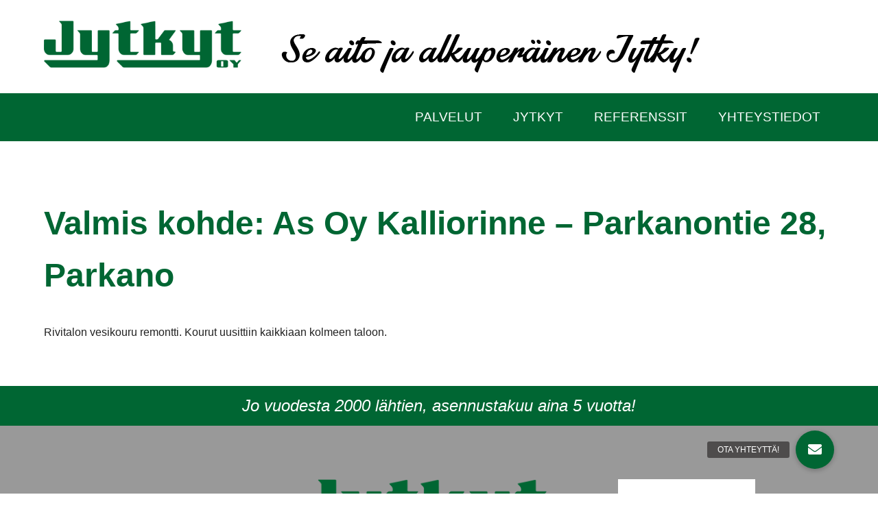

--- FILE ---
content_type: text/css
request_url: https://www.jytkyt.fi/wp-content/themes/jytkyt/style.css
body_size: 29439
content:
/*
Theme Name: Jytkyt
Author: ATK-Palvelu, Hannu RIntala
Author URI: http://www.atkpalvelut.com/
-------------------------------------------------------------- */

/* @group DUMMY
-------------------------------------------------------------------------------*/
/* @end */

/* @group COLOURS
-------------------------------------------------------------------------------*/

/* @end */

/* @group RESET
-------------------------------------------------------------------------------*/

body {
    font-size: 1em;
    line-height: 1.6;
}
hr {
    display: block;
    height: 1px;
    border: 0;
    border-top: 1px solid #ccc;
    margin: 1em 0;
    padding: 0;
}
img {
    vertical-align: middle;
    max-width: 100%;
    height: auto;
}
@media \0screen {
  img { 
  	width: auto; /* for ie 8 */
  }
}
fieldset {
    border: 0;
    margin: 0;
    padding: 0;
}
textarea {
    resize: vertical;
}
.chromeframe {
    margin: 0.2em 0;
    background: #ccc;
    color: #000;
    padding: 0.2em 0;
}
/* @end */
/* @group BASIC STYLES
-------------------------------------------------------------------------------*/
html, button, input, select, textarea {
    color: #222;
}
body, button, input, select, textarea{
	font-family: Trebuchet MS, Arial, Helvetica, sans-serif;
}
body {
	
}
a, a:visited {
	color: #006633;
	text-decoration: none;
	-moz-transition: color 0.2s linear;
	-webkit-transition: color 0.2s linear;
	transitition: color 0.2s linear;
}
a:hover { 
	color: #000; 
}
a:focus { 
	outline: none; 
}
h1, h2, h3, h4, h5, h6 { 
	color: #006633;
}
h1 {
	font-size: 3em;
}
h2 {
	font-size: 2.2em;
}
h3 {
	font-size: 1.4em;
}
.pad > h2 {
	margin-top: 0;
}
.clr {
	clear: both;
}
.simple ul, .simple li {
	list-style-type: none;
	margin-left: 0;
	padding-left: 0;
}
.center {
	text-align: center;
}
.narrow {
	max-width: 700px;
	margin-left: auto;
	margin-right: auto;
	padding-left: 5%;
	padding-right: 5%;
}
.service-box a {
	color: #222;
}
.brochure {
	float: left;
	margin: 5px;
}
table {
	width: 100%;
}
td, th {
	padding: 10px;
}
th {
	text-align: left;
	border-bottom: 3px solid #444;
}
tr:nth-child(even) {background: #f0f0f0}
img.alignright {
	float: right;
}
/* @end */
/* @group CONTENT BLOCKS
-------------------------------------------------------------------------------*/


.col12, .col22 {
	width: 47%;
	float: left;
}
.col12 {
	margin-right: 6%;
}
.third {
	float: left;
	width: 31.33333%;
	margin: 1%;
}
.half {
	width:48%;
	margin: 1%;
	float: left;
}
.col3 {
	width: 30%;
	float: left;
}
.col3.middle {
	margin: 0 5%;
}
.col23 {
	width: 65%;
	margin-left: 5%;
	float: left;
}
.single-post .col23 a {
	font-weight: bold;
}
.col23.left {
	width: 65%;
	margin-right: 5%;
	margin-left: 0;
	float: left;
}
.stripe {
	padding: 10px 5%;
	margin: 0;
	font-size: 1.5em;
	font-style: italic;
	text-align: center;
}
.semi-white {
	background: url('_/img/semi-white.png');
}
.section.green {
	background: #006633;
	color: #fff;
}
.section.grey {
	background: #999999;
	color: #fff;
}
.section.light {
	background: #f0f0f0;

}
a.red {
	color: red !important;
}
a.underlined {
	text-decoration: underline !important;
}
.wpcf7-list-item {
	margin: 7px 0;
	margin-left: 0 !important;
}
.section.green h1, .section.green h2, .section.green h3, .section.green a,
.section.grey-green h1, .section.grey-green h2, .section.grey-green h3, .section.grey-green a,
.section.grey h1, .section.grey h2, .section.grey h3, .section.grey a {
	color: #fff;
}
.section.grey-green {
	/* Permalink - use to edit and share this gradient: http://colorzilla.com/gradient-editor/#999999+0,999999+50,99cc99+50,99cc99+100 */
	background: #999999; /* Old browsers */
	background: -moz-linear-gradient(left,  #999999 0%, #999999 50%, #99cc99 50%, #99cc99 100%); /* FF3.6+ */
	background: -webkit-gradient(linear, left top, right top, color-stop(0%,#999999), color-stop(50%,#999999), color-stop(50%,#99cc99), color-stop(100%,#99cc99)); /* Chrome,Safari4+ */
	background: -webkit-linear-gradient(left,  #999999 0%,#999999 50%,#99cc99 50%,#99cc99 100%); /* Chrome10+,Safari5.1+ */
	background: -o-linear-gradient(left,  #999999 0%,#999999 50%,#99cc99 50%,#99cc99 100%); /* Opera 11.10+ */
	background: -ms-linear-gradient(left,  #999999 0%,#999999 50%,#99cc99 50%,#99cc99 100%); /* IE10+ */
	background: linear-gradient(to right,  #999999 0%,#999999 50%,#99cc99 50%,#99cc99 100%); /* W3C */
	filter: progid:DXImageTransform.Microsoft.gradient( startColorstr='#999999', endColorstr='#99cc99',GradientType=1 ); /* IE6-9 */
	color: #fff;
	
}

.pad {
	padding-top: 50px;
	padding-bottom: 50px;
	
}
/* @end */

/* @group HERO */

.block {
	max-width: 1200px;
	width: 90%;
	margin: 0 auto;
}
.hero {
	background-position: 50% 50%;
	background-size: cover;
}
.hero-text {
	max-width: 500px;
	margin-left: auto;
	margin-right: auto;
	padding: 30px;
	text-align: center;
}
.hero-space {
	height: 300px;
}

/* @end */

/* @group HEADER */

#header {
	padding: 30px 0;
}

#logo {
	float: left;
	width: 25%;
	margin-right: 5%;
}
#slogan {
	float: left;
	width: 70%;
	padding-top: 20px;

}
#nav {
	padding: 0 5%;
	color: #fff;
	text-transform: uppercase;
	font-size: 1.2em;

}
.menu {
	margin: 0;
	text-align: right;
}
.menu a {
	color: #fff;
	display: block;
	padding: 20px 20px;
	
}
.menu a:hover {
	color: #99cc99;
}
.menu li {
	display: inline-block;
	position: relative;
	margin: 0;
}

.menu .sub-menu li {
	display: block;
}
.menu .sub-menu a {

	white-space: nowrap;
	padding: 5px 0;
	
}
ul.sub-menu {
	position: absolute;
	padding: 30px;
	background: rgba(0, 102, 51, .75);
	text-transform: none;
	width: auto;
	display: none;
	text-align: left;
	z-index: 999;
}
#dropdown {
	padding: 5%;
	text-transform: uppercase;
	display: none;
}
#hamburger {
	width: 30px;
	height: 26px;
	float: right;
	margin-top: -3px;
}
.hamstripe {
	height: 3px;
	margin: 5px 0;
	background: #fff;
	display: block;
}

/* @end */


/* @group MISC
-------------------------------------------------------------------------------*/
.date-box {
	background: #fff;
	color: #006633;
	text-align: center;
	padding: 10px;
	-webkit-border-radius: 4px;
	-moz-border-radius: 4px;
	border-radius: 4px;
	display: block;
	width: 40px;
	height: 40px;
	text-transform: uppercase;
	position: absolute;
	left: 0;
	top: 0;
	margin: 0;
	line-height: 1.4em;
	font-weight: 700;
}
.date-box-green {
	background: #006633;
	color: #fff;
	font-weight: 700;
	text-align: center;
	padding: 10px;
	-webkit-border-radius: 4px;
	-moz-border-radius: 4px;
	border-radius: 4px;
	display: block;
	width: 40px;
	height: 40px;
	text-transform: uppercase;
	left: 0;
	top: 0;
	margin: 0;
	line-height: 1.4em;
}
.news-list-item {
	position: relative;
	padding-left: 80px;
}
.news-list-item p a {
	border-bottom: 1px solid #fff;
	padding-bottom: 5px;
}

.icon-copy {
	position: relative;
	
}
.icon {
	position: absolute;
	
}
.copy {
	padding-left: 230px;
}
.jytky-man {
	
	
}
.third.nomargin {
	margin: 0;
}
#map-canvas {
        width: 100%;
        height: 500px;
}
.map-overlay {
	position: absolute;
	z-index: 9;
	text-align: center;
	width: 100%;
}
.large {
	font-size: 1.5em;
}
.news-page-item {
	padding: 50px 0;
	border-bottom: 1px solid #006633;
}
.story-page-item {
	padding: 50px 0;
	border-top: 1px solid #ccc;
}
.gallery img {
	border: none !important;
}
.refe-filters {
	list-style-type: none;
	padding-left: 0;
	margin-left: 0;
	text-align: center;
}
.refe-filters li {
	background: #006633;
	list-style-type: none;
	color: #fff;
	display: inline-block;
	padding: 5px 15px;
	margin: 10px;
}
.refe-filters li:hover, .refe-filters li.active {
	cursor: pointer;
	background: #99cc99;
}
#references .mix {
	display: none;
}
.refe-item {
	height: 600px;
}
/* @end */
/* @group TAB MENu
-------------------------------------------------------------------------------*/
.tab-menu {
	margin: 0;
	list-style-type: none;
	padding: 0;
	text-align: center;
	
}
.tab-menu li {
	list-style-type: none;
	display: inline-block;
}
.tab-menu a, .tab-menu span {
	background: #006633;
	color: #fff;
	padding: 10px 20px;
	display: block;
	-moz-transition: background 0.2s linear;
	-webkit-transition: background 0.2s linear;
	transitition: background 0.2s linear;
}
.tab-menu-title span {
	color: #006633;
	background: transparent;
	font-size: 1.5em;
	font-weight: 700;
	line-height: 0.7em;
	position: relative;
	top: 4px;
	padding-top: 0;
}
.tab-menu a:hover {
	background: #99cc99;
}
/*hack*/
.service-49 .service-49 a,
.service-53 .service-53 a,
.service-51 .service-51 a,
.service-47 .service-47 a,
.service-40 .service-40 a
{
	background: #99cc99;
}
/* @end */

/* @group SERVICES
-------------------------------------------------------------------------------*/
.service-intro {
	padding: 1em 0 0 0;
	text-align: center;
}
.service-intro h1 {
	color: #006633 !important;
}
.service-intro p {
	font-size: 1.2em;
}
.service-logos img {
	margin: 20px 0;
}
/* @end */



/* @group FORMS
-------------------------------------------------------------------------------*/
input[type="text"], 
input[type="email"], 
input[type="date"], 
input[type="tel"], 
input[type="number"], 
input[type="datetime-local"], 
input[type="time"], 
input[type="text"], 
textarea, 
select 
{
	background: #fff;
	border: none;
	padding: 8px;
	width:100%;
	box-sizing: border-box;
	-moz-box-sizing: border-box;
	-webkit-box-sizing: border-box;
	-moz-transition: border 0.2s linear;
	-webkit-transition: border 0.2s linear;
	transitition: border 0.2s linear;
}

input:focus, textarea:focus {
	
}
label {
	display: block;
	padding: 10px 0 10px 0;
}
.stack .wpcf7-list-item {
	display: block;
}
/* @end */

/* @group BUTTONS */
a.button, input[type="submit"] {
	padding: 10px 25px;
	display: inline-block;
	color: #fff;
	border: none;
	background: #006633;
	-moz-transition: background 0.2s linear;
	-webkit-transition: background 0.2s linear;
	transitition: background 0.2s linear;
}
a.button:hover {
	background: #004422;
}


/* @end */

/* @group MAGNIFY */

/* Magnific Popup CSS */
.mfp-bg {
  top: 0;
  left: 0;
  width: 100%;
  height: 100%;
  z-index: 1042;
  overflow: hidden;
  position: fixed;
  background: #0b0b0b;
  opacity: 0.8;
  filter: alpha(opacity=80); }

.mfp-wrap {
  top: 0;
  left: 0;
  width: 100%;
  height: 100%;
  z-index: 1043;
  position: fixed;
  outline: none !important;
  -webkit-backface-visibility: hidden; }

.mfp-container {
  text-align: center;
  position: absolute;
  width: 100%;
  height: 100%;
  left: 0;
  top: 0;
  padding: 0 8px;
  -webkit-box-sizing: border-box;
  -moz-box-sizing: border-box;
  box-sizing: border-box; }

.mfp-container:before {
  content: '';
  display: inline-block;
  height: 100%;
  vertical-align: middle; }

.mfp-align-top .mfp-container:before {
  display: none; }

.mfp-content {
  position: relative;
  display: inline-block;
  vertical-align: middle;
  margin: 0 auto;
  text-align: left;
  z-index: 1045; }

.mfp-inline-holder .mfp-content,
.mfp-ajax-holder .mfp-content {
  width: 100%;
  cursor: auto; }

.mfp-ajax-cur {
  cursor: progress; }

.mfp-zoom-out-cur, .mfp-zoom-out-cur .mfp-image-holder .mfp-close {
  cursor: -moz-zoom-out;
  cursor: -webkit-zoom-out;
  cursor: zoom-out; }

.mfp-zoom {
  cursor: pointer;
  cursor: -webkit-zoom-in;
  cursor: -moz-zoom-in;
  cursor: zoom-in; }

.mfp-auto-cursor .mfp-content {
  cursor: auto; }

.mfp-close,
.mfp-arrow,
.mfp-preloader,
.mfp-counter {
  -webkit-user-select: none;
  -moz-user-select: none;
  user-select: none; }

.mfp-loading.mfp-figure {
  display: none; }

.mfp-hide {
  display: none !important; }

.mfp-preloader {
  color: #CCC;
  position: absolute;
  top: 50%;
  width: auto;
  text-align: center;
  margin-top: -0.8em;
  left: 8px;
  right: 8px;
  z-index: 1044; }
  .mfp-preloader a {
    color: #CCC; }
    .mfp-preloader a:hover {
      color: #FFF; }

.mfp-s-ready .mfp-preloader {
  display: none; }

.mfp-s-error .mfp-content {
  display: none; }

button.mfp-close,
button.mfp-arrow {
  overflow: visible;
  cursor: pointer;
  background: transparent;
  border: 0;
  -webkit-appearance: none;
  display: block;
  outline: none;
  padding: 0;
  z-index: 1046;
  -webkit-box-shadow: none;
  box-shadow: none; }

button::-moz-focus-inner {
  padding: 0;
  border: 0; }

.mfp-close {
  width: 44px;
  height: 44px;
  line-height: 44px;
  position: absolute;
  right: 0;
  top: 0;
  text-decoration: none;
  text-align: center;
  opacity: 0.65;
  filter: alpha(opacity=65);
  padding: 0 0 18px 10px;
  color: #FFF;
  font-style: normal;
  font-size: 28px;
  font-family: Arial, Baskerville, monospace; }
  .mfp-close:hover,
  .mfp-close:focus {
    opacity: 1;
    filter: alpha(opacity=100); }
  .mfp-close:active {
    top: 1px; }

.mfp-close-btn-in .mfp-close {
  color: #333; }

.mfp-image-holder .mfp-close,
.mfp-iframe-holder .mfp-close {
  color: #FFF;
  right: -6px;
  text-align: right;
  padding-right: 6px;
  width: 100%; }

.mfp-counter {
  position: absolute;
  top: 0;
  right: 0;
  color: #CCC;
  font-size: 12px;
  line-height: 18px;
  white-space: nowrap; }

.mfp-arrow {
  position: absolute;
  opacity: 0.65;
  filter: alpha(opacity=65);
  margin: 0;
  top: 50%;
  margin-top: -55px;
  padding: 0;
  width: 90px;
  height: 110px;
  -webkit-tap-highlight-color: transparent; }
  .mfp-arrow:active {
    margin-top: -54px; }
  .mfp-arrow:hover,
  .mfp-arrow:focus {
    opacity: 1;
    filter: alpha(opacity=100); }
  .mfp-arrow:before,
  .mfp-arrow:after,
  .mfp-arrow .mfp-b,
  .mfp-arrow .mfp-a {
    content: '';
    display: block;
    width: 0;
    height: 0;
    position: absolute;
    left: 0;
    top: 0;
    margin-top: 35px;
    margin-left: 35px;
    border: medium inset transparent; }
  .mfp-arrow:after,
  .mfp-arrow .mfp-a {
    border-top-width: 13px;
    border-bottom-width: 13px;
    top: 8px; }
  .mfp-arrow:before,
  .mfp-arrow .mfp-b {
    border-top-width: 21px;
    border-bottom-width: 21px;
    opacity: 0.7; }

.mfp-arrow-left {
  left: 0; }
  .mfp-arrow-left:after,
  .mfp-arrow-left .mfp-a {
    border-right: 17px solid #FFF;
    margin-left: 31px; }
  .mfp-arrow-left:before,
  .mfp-arrow-left .mfp-b {
    margin-left: 25px;
    border-right: 27px solid #3F3F3F; }

.mfp-arrow-right {
  right: 0; }
  .mfp-arrow-right:after,
  .mfp-arrow-right .mfp-a {
    border-left: 17px solid #FFF;
    margin-left: 39px; }
  .mfp-arrow-right:before,
  .mfp-arrow-right .mfp-b {
    border-left: 27px solid #3F3F3F; }

.mfp-iframe-holder {
  padding-top: 40px;
  padding-bottom: 40px; }
  .mfp-iframe-holder .mfp-content {
    line-height: 0;
    width: 100%;
    max-width: 900px; }
  .mfp-iframe-holder .mfp-close {
    top: -40px; }

.mfp-iframe-scaler {
  width: 100%;
  height: 0;
  overflow: hidden;
  padding-top: 56.25%; }
  .mfp-iframe-scaler iframe {
    position: absolute;
    display: block;
    top: 0;
    left: 0;
    width: 100%;
    height: 100%;
    box-shadow: 0 0 8px rgba(0, 0, 0, 0.6);
    background: #000; }

/* Main image in popup */
img.mfp-img {
  width: auto;
  max-width: 100%;
  height: auto;
  display: block;
  line-height: 0;
  -webkit-box-sizing: border-box;
  -moz-box-sizing: border-box;
  box-sizing: border-box;
  padding: 40px 0 40px;
  margin: 0 auto; }

/* The shadow behind the image */
.mfp-figure {
  line-height: 0; }
  .mfp-figure:after {
    content: '';
    position: absolute;
    left: 0;
    top: 40px;
    bottom: 40px;
    display: block;
    right: 0;
    width: auto;
    height: auto;
    z-index: -1;
    box-shadow: 0 0 8px rgba(0, 0, 0, 0.6);
    background: #444; }
  .mfp-figure small {
    color: #BDBDBD;
    display: block;
    font-size: 12px;
    line-height: 14px; }
  .mfp-figure figure {
    margin: 0; }

.mfp-bottom-bar {
  margin-top: -36px;
  position: absolute;
  top: 100%;
  left: 0;
  width: 100%;
  cursor: auto; }

.mfp-title {
  text-align: left;
  line-height: 18px;
  color: #F3F3F3;
  word-wrap: break-word;
  padding-right: 36px; }

.mfp-image-holder .mfp-content {
  max-width: 100%; }

.mfp-gallery .mfp-image-holder .mfp-figure {
  cursor: pointer; }

@media screen and (max-width: 800px) and (orientation: landscape), screen and (max-height: 300px) {
  /**
       * Remove all paddings around the image on small screen
       */
  .mfp-img-mobile .mfp-image-holder {
    padding-left: 0;
    padding-right: 0; }
  .mfp-img-mobile img.mfp-img {
    padding: 0; }
  .mfp-img-mobile .mfp-figure:after {
    top: 0;
    bottom: 0; }
  .mfp-img-mobile .mfp-figure small {
    display: inline;
    margin-left: 5px; }
  .mfp-img-mobile .mfp-bottom-bar {
    background: rgba(0, 0, 0, 0.6);
    bottom: 0;
    margin: 0;
    top: auto;
    padding: 3px 5px;
    position: fixed;
    -webkit-box-sizing: border-box;
    -moz-box-sizing: border-box;
    box-sizing: border-box; }
    .mfp-img-mobile .mfp-bottom-bar:empty {
      padding: 0; }
  .mfp-img-mobile .mfp-counter {
    right: 5px;
    top: 3px; }
  .mfp-img-mobile .mfp-close {
    top: 0;
    right: 0;
    width: 35px;
    height: 35px;
    line-height: 35px;
    background: rgba(0, 0, 0, 0.6);
    position: fixed;
    text-align: center;
    padding: 0; } }

@media all and (max-width: 900px) {
  .mfp-arrow {
    -webkit-transform: scale(0.75);
    transform: scale(0.75); }
  .mfp-arrow-left {
    -webkit-transform-origin: 0;
    transform-origin: 0; }
  .mfp-arrow-right {
    -webkit-transform-origin: 100%;
    transform-origin: 100%; }
  .mfp-container {
    padding-left: 6px;
    padding-right: 6px; } }

.mfp-ie7 .mfp-img {
  padding: 0; }

.mfp-ie7 .mfp-bottom-bar {
  width: 600px;
  left: 50%;
  margin-left: -300px;
  margin-top: 5px;
  padding-bottom: 5px; }

.mfp-ie7 .mfp-container {
  padding: 0; }

.mfp-ie7 .mfp-content {
  padding-top: 44px; }

.mfp-ie7 .mfp-close {
  top: 0;
  right: 0;
  padding-top: 0; }


/* @end */

/* @group FLEX */

/* ====================================================================================================================
 * RESETS
 * ====================================================================================================================*/
.flex-container a:hover,
.flex-slider a:hover,
.flex-container a:focus,
.flex-slider a:focus {
  outline: none;
}
.slides,
.slides > li,
.flex-control-nav,
.flex-direction-nav {
  margin: 0;
  padding: 0;
  list-style: none;
}
.flex-pauseplay span {
  text-transform: capitalize;
}
/* ====================================================================================================================
 * BASE STYLES
 * ====================================================================================================================*/
.flexslider {
  margin: 0;
  padding: 0;
}
.flexslider .slides > li {
  display: none;
  -webkit-backface-visibility: hidden;
}
.flexslider .slides img {
  width: 100%;
  display: block;
}
html[xmlns] .flexslider .slides {
  display: block;
}
* html .flexslider .slides {
  height: 1%;
}
.no-js .flexslider .slides > li:first-child {
  display: block;
}
/* ====================================================================================================================
 * DEFAULT THEME
 * ====================================================================================================================*/
.flexslider {
  margin: 0 0 0;
  position: relative;
  zoom: 1;
}
.flexslider .slides {
  zoom: 1;
}
.flexslider .slides img {
  height: auto;
}
.flex-viewport {
  max-height: 2000px;
  -webkit-transition: all 1s ease;
  -moz-transition: all 1s ease;
  -ms-transition: all 1s ease;
  -o-transition: all 1s ease;
  transition: all 1s ease;
}
.loading .flex-viewport {
  max-height: 300px;
}
.carousel li {
  margin-right: 5px;
}
.flex-direction-nav {
  *height: 0;
}
.flex-direction-nav a {
  text-decoration: none;
  display: block;
  width: 30px;
  height: 50px;
  margin: -25px 0 0;
  position: absolute;
  top: 50%;
  z-index: 10;
  overflow: hidden;
  opacity: 0.7;
  cursor: pointer;
  color: rgba(0, 0, 0, 0.8);
  text-shadow: 1px 1px 0 rgba(255, 255, 255, 0.3);
  -webkit-transition: all 0.3s ease-in-out;
  -moz-transition: all 0.3s ease-in-out;
  -ms-transition: all 0.3s ease-in-out;
  -o-transition: all 0.3s ease-in-out;
  transition: all 0.3s ease-in-out;
  text-indent: -9999px;
  overflow: hidden;
}

.flex-direction-nav .flex-prev {
  left: 20px;
   background-image: url('_/img/arrow-left.png');
}
.flex-direction-nav .flex-next {
  right: 20px;
  background-image: url('_/img/arrow-right.png');
 
}


.flex-direction-nav .flex-disabled {
  opacity: 0!important;
  filter: alpha(opacity=0);
  cursor: default;
}
.flex-pauseplay a {
  display: block;
  width: 20px;
  height: 20px;
  position: absolute;
  bottom: 5px;
  left: 10px;
  opacity: 0.8;
  z-index: 10;
  overflow: hidden;
  cursor: pointer;
  color: #000;
}
.flex-pauseplay a:hover {
  opacity: 1;
}
.flex-control-nav {
  width: 100%;
  position: absolute;
  bottom: 30px;
  text-align: center;
}
.flex-control-nav li {
  margin: 0 6px;
  display: inline-block;
  zoom: 1;
  *display: inline;
}
.flex-control-paging li a {
  width: 11px;
  height: 11px;
  display: block;
  background: #666;
  background: rgba(255, 255, 255, 0.7);
  cursor: pointer;
  text-indent: -9999px;
  -webkit-box-shadow: inset 0 0 3px rgba(0, 0, 0, 0.3);
  -moz-box-shadow: inset 0 0 3px rgba(0, 0, 0, 0.3);
  -o-box-shadow: inset 0 0 3px rgba(0, 0, 0, 0.3);
  box-shadow: inset 0 0 3px rgba(0, 0, 0, 0.3);
  -webkit-border-radius: 20px;
  -moz-border-radius: 20px;
  border-radius: 20px;
}
.flex-control-paging li a:hover {
  background: #333;
  background: rgba(0, 0, 0, 0.7);
}
.flex-control-paging li a.flex-active {
  background: #000;
  background: rgba(0, 0, 0, 0.9);
  cursor: default;
}
.flex-control-thumbs {
  margin: 5px 0 0;
  position: static;
  overflow: hidden;
}
.flex-control-thumbs li {
  width: 25%;
  float: left;
  margin: 0;
}
.flex-control-thumbs img {
  width: 100%;
  height: auto;
  display: block;
  opacity: .7;
  cursor: pointer;
  -webkit-transition: all 1s ease;
  -moz-transition: all 1s ease;
  -ms-transition: all 1s ease;
  -o-transition: all 1s ease;
  transition: all 1s ease;
}
.flex-control-thumbs img:hover {
  opacity: 1;
}
.flex-control-thumbs .flex-active {
  opacity: 1;
  cursor: default;
}
/* ====================================================================================================================
 * RESPONSIVE
 * ====================================================================================================================*/
@media screen and (max-width: 860px) {
  .flex-direction-nav .flex-prev {
    opacity: 1;
    left: 10px;
  }
  .flex-direction-nav .flex-next {
    opacity: 1;
    right: 10px;
  }
}



/* @end */

/* @group JS VIDEO */

.js-video {
height: 0;
padding-top: 0px;
padding-bottom: 56.5%;
position: relative;
overflow: hidden;
}
 
.js-video.widescreen {
padding-bottom: 57.25%;
}
 
.js-video.vimeo {
padding-top: 0;
}

.attribute_list {
	margin-bottom: 1em;
}
.js-video embed, .js-video iframe, .js-video object, .js-video video {
top: 0;
left: 0;
width: 100%;
height: 100%;
position: absolute;
}


/* @end */

/* @group COMMENTS
-------------------------------------------------------------------------------*/
ol.commentlist {list-style: none;}
ol.commentlist li {}
ol.commentlist li.alt {}
ol.commentlist li.bypostauthor {}
ol.commentlist li.byuser {}
ol.commentlist li.comment-author-admin {}
ol.commentlist li.comment {border-bottom: 1px dotted #666; padding: 10px;}
ol.commentlist li.comment div.comment-author {}
ol.commentlist li.comment div.vcard {}
ol.commentlist li.comment div.vcard cite.fn {font-style: normal;}
ol.commentlist li.comment div.vcard cite.fn a.url {}
ol.commentlist li.comment div.vcard img.avatar {float:right; margin: 0 0 10px 10px;}
ol.commentlist li.comment div.vcard img.avatar-32 {}
ol.commentlist li.comment div.vcard img.photo {}
ol.commentlist li.comment div.vcard span.says {}
ol.commentlist li.comment div.commentmetadata {}
ol.commentlist li.comment div.comment-meta {font-size: 10px;}
ol.commentlist li.comment div.comment-meta a {color: #ccc;}
ol.commentlist li.comment p {}
ol.commentlist li.comment ul {}
ol.commentlist li.comment div.reply {font-size: 11px;}
ol.commentlist li.comment div.reply a {font-weight: bold;}
ol.commentlist li.comment ul.children {list-style: none; margin: 10px 0 0;}
ol.commentlist li.comment ul.children li {}
ol.commentlist li.comment ul.children li.alt {}
ol.commentlist li.comment ul.children li.bypostauthor {}
ol.commentlist li.comment ul.children li.byuser {}
ol.commentlist li.comment ul.children li.comment {}
ol.commentlist li.comment ul.children li.comment-author-admin {}
ol.commentlist li.comment ul.children li.depth-2 {border-left: 5px solid #555; margin: 0 0 10px 10px;}
ol.commentlist li.comment ul.children li.depth-3 {border-left: 5px solid #999; margin: 0 0 10px 10px;}
ol.commentlist li.comment ul.children li.depth-4 {border-left: 5px solid #bbb; margin: 0 0 10px 10px;}
ol.commentlist li.comment ul.children li.depth-5 {}
ol.commentlist li.comment ul.children li.odd {}
ol.commentlist li.even {background: #fff;}
ol.commentlist li.odd {background: #f6f6f6;}
ol.commentlist li.parent {border-left: 5px solid #111;}
ol.commentlist li.thread-alt {}
ol.commentlist li.thread-even {}
ol.commentlist li.thread-odd {}
/* @end */

/* @group END GAME
-------------------------------------------------------------------------------*/
.ir {
    background-color: transparent;
    border: 0;
    overflow: hidden;
    /* IE 6/7 fallback */
    *text-indent: -9999px;
}
.ir:before {
    content: "";
    display: block;
    width: 0;
    height: 100%;
}
.hidden {
    display: none !important;
    visibility: hidden;
}
.visuallyhidden {
    border: 0;
    clip: rect(0 0 0 0);
    height: 1px;
    margin: -1px;
    overflow: hidden;
    padding: 0;
    position: absolute;
    width: 1px;
}
.visuallyhidden.focusable:active,
.visuallyhidden.focusable:focus {
    clip: auto;
    height: auto;
    margin: 0;
    overflow: visible;
    position: static;
    width: auto;
}
.invisible {
    visibility: hidden;
}
/* @end */

/* @group CLEARFIX
-------------------------------------------------------------------------------*/
.clearfix:before,
.clearfix:after {
    content: " "; /* 1 */
    display: table; /* 2 */
}
.clearfix:after {
    clear: both;
}
.clearfix {
    *zoom: 1;
}
/* @end */


/* @group PRINT STYLES
-------------------------------------------------------------------------------*/
@media print {
    * {
        background: transparent !important;
        color: #000 !important; /* Black prints faster: h5bp.com/s */
        box-shadow: none !important;
        text-shadow: none !important;
    }
    a,
    a:visited {
        text-decoration: underline;
    }
    a[href]:after {
        content: " (" attr(href) ")";
    }
    abbr[title]:after {
        content: " (" attr(title) ")";
    }
    .ir a:after,
    a[href^="javascript:"]:after,
    a[href^="#"]:after {
        content: "";
    }
    pre,
    blockquote {
        border: 1px solid #999;
        page-break-inside: avoid;
    }
    thead {
        display: table-header-group; /* h5bp.com/t */
    }
    tr,
    img {
        page-break-inside: avoid;
    }
    img {
        max-width: 100% !important;
    }
    @page {
        margin: 0.5cm;
    }
    p,
    h2,
    h3 {
        orphans: 3;
        widows: 3;
    }
    h2,
    h3 {
        page-break-after: avoid;
    }
}
/* @end */

/* @group MEDIA QUERIES
-------------------------------------------------------------------------------*/

@media screen and (min-width: 0px) and (max-width: 1200px) {
    #slogan {
    	padding: 0;
    }

   

}
@media screen and (min-width: 0px) and (max-width: 960px) {
	.tab-menu li {
	
		display: block;
		margin: 5px 0;
	}
}
@media screen and (min-width: 0px) and (max-width: 820px) {
   	.third {
   		width: 48%;
   	}
   	.col12, .col22, .half, .col3, .col23, .col23.left, .col3.middle {
   		width: 100%;
   		margin: 5% 0;
   		float: none;
   	}
   	.jytky-man {
   		display: none;
   	}
   	.section.grey-green {
   		/* Permalink - use to edit and share this gradient: http://colorzilla.com/gradient-editor/#999999+0,999999+50,99cc99+50,99cc99+100 */
   		background: #999999; /* Old browsers */
   	}
   	.lightgreen {
   		background: #99cc99;
   	}
   	.grey-green .block {
   		width: 100%;
   		padding: 0 !important;
   	}
   	.grey-green .col12, .grey-green .col22 {
   		width: 80%;
   		padding: 10%;
   		margin: 0;
   	}
   	
}    
@media screen and (min-width: 0px) and (max-width: 600px) {
    #header {
    	text-align: center;
    }
    #logo, #slogan {
    	width: 100%;
    	float: none;
    	margin: 0;
    	padding: 0;
    }
    .refe-item {
    	height: auto;
    }
    #logo {
    	margin-bottom: 5%;
    }
	.third {
		width: 100%;
		margin: 5% 0;
	}
	
	.icon {
		position: static;
		max-width: 100%;
	}
	.icon-copy {
		text-align: center;
	}
	.copy {
		padding-left: 0;
	}
	
	/* @group HEADER */
	
	#dropdown {
		display: block;
	}
	#nav {
		display: none;
	}

	.menu {
		text-align: left;
	}
	.menu a {
		color: #fff;
		display: block;
		padding: 20px 20px 20px 0px;
		
	}
	.menu a:hover {
		color: #99cc99;
	}
	.menu li {
		display: block;
		position: relative;
		margin: 0;
	}
	
	.menu .sub-menu li {
		display: block;
	}

	ul.sub-menu {
		position: static;
		padding: 0px;
		background: #006633;
		text-transform: none;
		width: auto;
		display: block;
		text-align: left;
	}
	
	/* @end */
	
	
   

}
/* @end */


--- FILE ---
content_type: text/css
request_url: https://www.jytkyt.fi/wp-content/themes/jytkyt/style.css
body_size: 29439
content:
/*
Theme Name: Jytkyt
Author: ATK-Palvelu, Hannu RIntala
Author URI: http://www.atkpalvelut.com/
-------------------------------------------------------------- */

/* @group DUMMY
-------------------------------------------------------------------------------*/
/* @end */

/* @group COLOURS
-------------------------------------------------------------------------------*/

/* @end */

/* @group RESET
-------------------------------------------------------------------------------*/

body {
    font-size: 1em;
    line-height: 1.6;
}
hr {
    display: block;
    height: 1px;
    border: 0;
    border-top: 1px solid #ccc;
    margin: 1em 0;
    padding: 0;
}
img {
    vertical-align: middle;
    max-width: 100%;
    height: auto;
}
@media \0screen {
  img { 
  	width: auto; /* for ie 8 */
  }
}
fieldset {
    border: 0;
    margin: 0;
    padding: 0;
}
textarea {
    resize: vertical;
}
.chromeframe {
    margin: 0.2em 0;
    background: #ccc;
    color: #000;
    padding: 0.2em 0;
}
/* @end */
/* @group BASIC STYLES
-------------------------------------------------------------------------------*/
html, button, input, select, textarea {
    color: #222;
}
body, button, input, select, textarea{
	font-family: Trebuchet MS, Arial, Helvetica, sans-serif;
}
body {
	
}
a, a:visited {
	color: #006633;
	text-decoration: none;
	-moz-transition: color 0.2s linear;
	-webkit-transition: color 0.2s linear;
	transitition: color 0.2s linear;
}
a:hover { 
	color: #000; 
}
a:focus { 
	outline: none; 
}
h1, h2, h3, h4, h5, h6 { 
	color: #006633;
}
h1 {
	font-size: 3em;
}
h2 {
	font-size: 2.2em;
}
h3 {
	font-size: 1.4em;
}
.pad > h2 {
	margin-top: 0;
}
.clr {
	clear: both;
}
.simple ul, .simple li {
	list-style-type: none;
	margin-left: 0;
	padding-left: 0;
}
.center {
	text-align: center;
}
.narrow {
	max-width: 700px;
	margin-left: auto;
	margin-right: auto;
	padding-left: 5%;
	padding-right: 5%;
}
.service-box a {
	color: #222;
}
.brochure {
	float: left;
	margin: 5px;
}
table {
	width: 100%;
}
td, th {
	padding: 10px;
}
th {
	text-align: left;
	border-bottom: 3px solid #444;
}
tr:nth-child(even) {background: #f0f0f0}
img.alignright {
	float: right;
}
/* @end */
/* @group CONTENT BLOCKS
-------------------------------------------------------------------------------*/


.col12, .col22 {
	width: 47%;
	float: left;
}
.col12 {
	margin-right: 6%;
}
.third {
	float: left;
	width: 31.33333%;
	margin: 1%;
}
.half {
	width:48%;
	margin: 1%;
	float: left;
}
.col3 {
	width: 30%;
	float: left;
}
.col3.middle {
	margin: 0 5%;
}
.col23 {
	width: 65%;
	margin-left: 5%;
	float: left;
}
.single-post .col23 a {
	font-weight: bold;
}
.col23.left {
	width: 65%;
	margin-right: 5%;
	margin-left: 0;
	float: left;
}
.stripe {
	padding: 10px 5%;
	margin: 0;
	font-size: 1.5em;
	font-style: italic;
	text-align: center;
}
.semi-white {
	background: url('_/img/semi-white.png');
}
.section.green {
	background: #006633;
	color: #fff;
}
.section.grey {
	background: #999999;
	color: #fff;
}
.section.light {
	background: #f0f0f0;

}
a.red {
	color: red !important;
}
a.underlined {
	text-decoration: underline !important;
}
.wpcf7-list-item {
	margin: 7px 0;
	margin-left: 0 !important;
}
.section.green h1, .section.green h2, .section.green h3, .section.green a,
.section.grey-green h1, .section.grey-green h2, .section.grey-green h3, .section.grey-green a,
.section.grey h1, .section.grey h2, .section.grey h3, .section.grey a {
	color: #fff;
}
.section.grey-green {
	/* Permalink - use to edit and share this gradient: http://colorzilla.com/gradient-editor/#999999+0,999999+50,99cc99+50,99cc99+100 */
	background: #999999; /* Old browsers */
	background: -moz-linear-gradient(left,  #999999 0%, #999999 50%, #99cc99 50%, #99cc99 100%); /* FF3.6+ */
	background: -webkit-gradient(linear, left top, right top, color-stop(0%,#999999), color-stop(50%,#999999), color-stop(50%,#99cc99), color-stop(100%,#99cc99)); /* Chrome,Safari4+ */
	background: -webkit-linear-gradient(left,  #999999 0%,#999999 50%,#99cc99 50%,#99cc99 100%); /* Chrome10+,Safari5.1+ */
	background: -o-linear-gradient(left,  #999999 0%,#999999 50%,#99cc99 50%,#99cc99 100%); /* Opera 11.10+ */
	background: -ms-linear-gradient(left,  #999999 0%,#999999 50%,#99cc99 50%,#99cc99 100%); /* IE10+ */
	background: linear-gradient(to right,  #999999 0%,#999999 50%,#99cc99 50%,#99cc99 100%); /* W3C */
	filter: progid:DXImageTransform.Microsoft.gradient( startColorstr='#999999', endColorstr='#99cc99',GradientType=1 ); /* IE6-9 */
	color: #fff;
	
}

.pad {
	padding-top: 50px;
	padding-bottom: 50px;
	
}
/* @end */

/* @group HERO */

.block {
	max-width: 1200px;
	width: 90%;
	margin: 0 auto;
}
.hero {
	background-position: 50% 50%;
	background-size: cover;
}
.hero-text {
	max-width: 500px;
	margin-left: auto;
	margin-right: auto;
	padding: 30px;
	text-align: center;
}
.hero-space {
	height: 300px;
}

/* @end */

/* @group HEADER */

#header {
	padding: 30px 0;
}

#logo {
	float: left;
	width: 25%;
	margin-right: 5%;
}
#slogan {
	float: left;
	width: 70%;
	padding-top: 20px;

}
#nav {
	padding: 0 5%;
	color: #fff;
	text-transform: uppercase;
	font-size: 1.2em;

}
.menu {
	margin: 0;
	text-align: right;
}
.menu a {
	color: #fff;
	display: block;
	padding: 20px 20px;
	
}
.menu a:hover {
	color: #99cc99;
}
.menu li {
	display: inline-block;
	position: relative;
	margin: 0;
}

.menu .sub-menu li {
	display: block;
}
.menu .sub-menu a {

	white-space: nowrap;
	padding: 5px 0;
	
}
ul.sub-menu {
	position: absolute;
	padding: 30px;
	background: rgba(0, 102, 51, .75);
	text-transform: none;
	width: auto;
	display: none;
	text-align: left;
	z-index: 999;
}
#dropdown {
	padding: 5%;
	text-transform: uppercase;
	display: none;
}
#hamburger {
	width: 30px;
	height: 26px;
	float: right;
	margin-top: -3px;
}
.hamstripe {
	height: 3px;
	margin: 5px 0;
	background: #fff;
	display: block;
}

/* @end */


/* @group MISC
-------------------------------------------------------------------------------*/
.date-box {
	background: #fff;
	color: #006633;
	text-align: center;
	padding: 10px;
	-webkit-border-radius: 4px;
	-moz-border-radius: 4px;
	border-radius: 4px;
	display: block;
	width: 40px;
	height: 40px;
	text-transform: uppercase;
	position: absolute;
	left: 0;
	top: 0;
	margin: 0;
	line-height: 1.4em;
	font-weight: 700;
}
.date-box-green {
	background: #006633;
	color: #fff;
	font-weight: 700;
	text-align: center;
	padding: 10px;
	-webkit-border-radius: 4px;
	-moz-border-radius: 4px;
	border-radius: 4px;
	display: block;
	width: 40px;
	height: 40px;
	text-transform: uppercase;
	left: 0;
	top: 0;
	margin: 0;
	line-height: 1.4em;
}
.news-list-item {
	position: relative;
	padding-left: 80px;
}
.news-list-item p a {
	border-bottom: 1px solid #fff;
	padding-bottom: 5px;
}

.icon-copy {
	position: relative;
	
}
.icon {
	position: absolute;
	
}
.copy {
	padding-left: 230px;
}
.jytky-man {
	
	
}
.third.nomargin {
	margin: 0;
}
#map-canvas {
        width: 100%;
        height: 500px;
}
.map-overlay {
	position: absolute;
	z-index: 9;
	text-align: center;
	width: 100%;
}
.large {
	font-size: 1.5em;
}
.news-page-item {
	padding: 50px 0;
	border-bottom: 1px solid #006633;
}
.story-page-item {
	padding: 50px 0;
	border-top: 1px solid #ccc;
}
.gallery img {
	border: none !important;
}
.refe-filters {
	list-style-type: none;
	padding-left: 0;
	margin-left: 0;
	text-align: center;
}
.refe-filters li {
	background: #006633;
	list-style-type: none;
	color: #fff;
	display: inline-block;
	padding: 5px 15px;
	margin: 10px;
}
.refe-filters li:hover, .refe-filters li.active {
	cursor: pointer;
	background: #99cc99;
}
#references .mix {
	display: none;
}
.refe-item {
	height: 600px;
}
/* @end */
/* @group TAB MENu
-------------------------------------------------------------------------------*/
.tab-menu {
	margin: 0;
	list-style-type: none;
	padding: 0;
	text-align: center;
	
}
.tab-menu li {
	list-style-type: none;
	display: inline-block;
}
.tab-menu a, .tab-menu span {
	background: #006633;
	color: #fff;
	padding: 10px 20px;
	display: block;
	-moz-transition: background 0.2s linear;
	-webkit-transition: background 0.2s linear;
	transitition: background 0.2s linear;
}
.tab-menu-title span {
	color: #006633;
	background: transparent;
	font-size: 1.5em;
	font-weight: 700;
	line-height: 0.7em;
	position: relative;
	top: 4px;
	padding-top: 0;
}
.tab-menu a:hover {
	background: #99cc99;
}
/*hack*/
.service-49 .service-49 a,
.service-53 .service-53 a,
.service-51 .service-51 a,
.service-47 .service-47 a,
.service-40 .service-40 a
{
	background: #99cc99;
}
/* @end */

/* @group SERVICES
-------------------------------------------------------------------------------*/
.service-intro {
	padding: 1em 0 0 0;
	text-align: center;
}
.service-intro h1 {
	color: #006633 !important;
}
.service-intro p {
	font-size: 1.2em;
}
.service-logos img {
	margin: 20px 0;
}
/* @end */



/* @group FORMS
-------------------------------------------------------------------------------*/
input[type="text"], 
input[type="email"], 
input[type="date"], 
input[type="tel"], 
input[type="number"], 
input[type="datetime-local"], 
input[type="time"], 
input[type="text"], 
textarea, 
select 
{
	background: #fff;
	border: none;
	padding: 8px;
	width:100%;
	box-sizing: border-box;
	-moz-box-sizing: border-box;
	-webkit-box-sizing: border-box;
	-moz-transition: border 0.2s linear;
	-webkit-transition: border 0.2s linear;
	transitition: border 0.2s linear;
}

input:focus, textarea:focus {
	
}
label {
	display: block;
	padding: 10px 0 10px 0;
}
.stack .wpcf7-list-item {
	display: block;
}
/* @end */

/* @group BUTTONS */
a.button, input[type="submit"] {
	padding: 10px 25px;
	display: inline-block;
	color: #fff;
	border: none;
	background: #006633;
	-moz-transition: background 0.2s linear;
	-webkit-transition: background 0.2s linear;
	transitition: background 0.2s linear;
}
a.button:hover {
	background: #004422;
}


/* @end */

/* @group MAGNIFY */

/* Magnific Popup CSS */
.mfp-bg {
  top: 0;
  left: 0;
  width: 100%;
  height: 100%;
  z-index: 1042;
  overflow: hidden;
  position: fixed;
  background: #0b0b0b;
  opacity: 0.8;
  filter: alpha(opacity=80); }

.mfp-wrap {
  top: 0;
  left: 0;
  width: 100%;
  height: 100%;
  z-index: 1043;
  position: fixed;
  outline: none !important;
  -webkit-backface-visibility: hidden; }

.mfp-container {
  text-align: center;
  position: absolute;
  width: 100%;
  height: 100%;
  left: 0;
  top: 0;
  padding: 0 8px;
  -webkit-box-sizing: border-box;
  -moz-box-sizing: border-box;
  box-sizing: border-box; }

.mfp-container:before {
  content: '';
  display: inline-block;
  height: 100%;
  vertical-align: middle; }

.mfp-align-top .mfp-container:before {
  display: none; }

.mfp-content {
  position: relative;
  display: inline-block;
  vertical-align: middle;
  margin: 0 auto;
  text-align: left;
  z-index: 1045; }

.mfp-inline-holder .mfp-content,
.mfp-ajax-holder .mfp-content {
  width: 100%;
  cursor: auto; }

.mfp-ajax-cur {
  cursor: progress; }

.mfp-zoom-out-cur, .mfp-zoom-out-cur .mfp-image-holder .mfp-close {
  cursor: -moz-zoom-out;
  cursor: -webkit-zoom-out;
  cursor: zoom-out; }

.mfp-zoom {
  cursor: pointer;
  cursor: -webkit-zoom-in;
  cursor: -moz-zoom-in;
  cursor: zoom-in; }

.mfp-auto-cursor .mfp-content {
  cursor: auto; }

.mfp-close,
.mfp-arrow,
.mfp-preloader,
.mfp-counter {
  -webkit-user-select: none;
  -moz-user-select: none;
  user-select: none; }

.mfp-loading.mfp-figure {
  display: none; }

.mfp-hide {
  display: none !important; }

.mfp-preloader {
  color: #CCC;
  position: absolute;
  top: 50%;
  width: auto;
  text-align: center;
  margin-top: -0.8em;
  left: 8px;
  right: 8px;
  z-index: 1044; }
  .mfp-preloader a {
    color: #CCC; }
    .mfp-preloader a:hover {
      color: #FFF; }

.mfp-s-ready .mfp-preloader {
  display: none; }

.mfp-s-error .mfp-content {
  display: none; }

button.mfp-close,
button.mfp-arrow {
  overflow: visible;
  cursor: pointer;
  background: transparent;
  border: 0;
  -webkit-appearance: none;
  display: block;
  outline: none;
  padding: 0;
  z-index: 1046;
  -webkit-box-shadow: none;
  box-shadow: none; }

button::-moz-focus-inner {
  padding: 0;
  border: 0; }

.mfp-close {
  width: 44px;
  height: 44px;
  line-height: 44px;
  position: absolute;
  right: 0;
  top: 0;
  text-decoration: none;
  text-align: center;
  opacity: 0.65;
  filter: alpha(opacity=65);
  padding: 0 0 18px 10px;
  color: #FFF;
  font-style: normal;
  font-size: 28px;
  font-family: Arial, Baskerville, monospace; }
  .mfp-close:hover,
  .mfp-close:focus {
    opacity: 1;
    filter: alpha(opacity=100); }
  .mfp-close:active {
    top: 1px; }

.mfp-close-btn-in .mfp-close {
  color: #333; }

.mfp-image-holder .mfp-close,
.mfp-iframe-holder .mfp-close {
  color: #FFF;
  right: -6px;
  text-align: right;
  padding-right: 6px;
  width: 100%; }

.mfp-counter {
  position: absolute;
  top: 0;
  right: 0;
  color: #CCC;
  font-size: 12px;
  line-height: 18px;
  white-space: nowrap; }

.mfp-arrow {
  position: absolute;
  opacity: 0.65;
  filter: alpha(opacity=65);
  margin: 0;
  top: 50%;
  margin-top: -55px;
  padding: 0;
  width: 90px;
  height: 110px;
  -webkit-tap-highlight-color: transparent; }
  .mfp-arrow:active {
    margin-top: -54px; }
  .mfp-arrow:hover,
  .mfp-arrow:focus {
    opacity: 1;
    filter: alpha(opacity=100); }
  .mfp-arrow:before,
  .mfp-arrow:after,
  .mfp-arrow .mfp-b,
  .mfp-arrow .mfp-a {
    content: '';
    display: block;
    width: 0;
    height: 0;
    position: absolute;
    left: 0;
    top: 0;
    margin-top: 35px;
    margin-left: 35px;
    border: medium inset transparent; }
  .mfp-arrow:after,
  .mfp-arrow .mfp-a {
    border-top-width: 13px;
    border-bottom-width: 13px;
    top: 8px; }
  .mfp-arrow:before,
  .mfp-arrow .mfp-b {
    border-top-width: 21px;
    border-bottom-width: 21px;
    opacity: 0.7; }

.mfp-arrow-left {
  left: 0; }
  .mfp-arrow-left:after,
  .mfp-arrow-left .mfp-a {
    border-right: 17px solid #FFF;
    margin-left: 31px; }
  .mfp-arrow-left:before,
  .mfp-arrow-left .mfp-b {
    margin-left: 25px;
    border-right: 27px solid #3F3F3F; }

.mfp-arrow-right {
  right: 0; }
  .mfp-arrow-right:after,
  .mfp-arrow-right .mfp-a {
    border-left: 17px solid #FFF;
    margin-left: 39px; }
  .mfp-arrow-right:before,
  .mfp-arrow-right .mfp-b {
    border-left: 27px solid #3F3F3F; }

.mfp-iframe-holder {
  padding-top: 40px;
  padding-bottom: 40px; }
  .mfp-iframe-holder .mfp-content {
    line-height: 0;
    width: 100%;
    max-width: 900px; }
  .mfp-iframe-holder .mfp-close {
    top: -40px; }

.mfp-iframe-scaler {
  width: 100%;
  height: 0;
  overflow: hidden;
  padding-top: 56.25%; }
  .mfp-iframe-scaler iframe {
    position: absolute;
    display: block;
    top: 0;
    left: 0;
    width: 100%;
    height: 100%;
    box-shadow: 0 0 8px rgba(0, 0, 0, 0.6);
    background: #000; }

/* Main image in popup */
img.mfp-img {
  width: auto;
  max-width: 100%;
  height: auto;
  display: block;
  line-height: 0;
  -webkit-box-sizing: border-box;
  -moz-box-sizing: border-box;
  box-sizing: border-box;
  padding: 40px 0 40px;
  margin: 0 auto; }

/* The shadow behind the image */
.mfp-figure {
  line-height: 0; }
  .mfp-figure:after {
    content: '';
    position: absolute;
    left: 0;
    top: 40px;
    bottom: 40px;
    display: block;
    right: 0;
    width: auto;
    height: auto;
    z-index: -1;
    box-shadow: 0 0 8px rgba(0, 0, 0, 0.6);
    background: #444; }
  .mfp-figure small {
    color: #BDBDBD;
    display: block;
    font-size: 12px;
    line-height: 14px; }
  .mfp-figure figure {
    margin: 0; }

.mfp-bottom-bar {
  margin-top: -36px;
  position: absolute;
  top: 100%;
  left: 0;
  width: 100%;
  cursor: auto; }

.mfp-title {
  text-align: left;
  line-height: 18px;
  color: #F3F3F3;
  word-wrap: break-word;
  padding-right: 36px; }

.mfp-image-holder .mfp-content {
  max-width: 100%; }

.mfp-gallery .mfp-image-holder .mfp-figure {
  cursor: pointer; }

@media screen and (max-width: 800px) and (orientation: landscape), screen and (max-height: 300px) {
  /**
       * Remove all paddings around the image on small screen
       */
  .mfp-img-mobile .mfp-image-holder {
    padding-left: 0;
    padding-right: 0; }
  .mfp-img-mobile img.mfp-img {
    padding: 0; }
  .mfp-img-mobile .mfp-figure:after {
    top: 0;
    bottom: 0; }
  .mfp-img-mobile .mfp-figure small {
    display: inline;
    margin-left: 5px; }
  .mfp-img-mobile .mfp-bottom-bar {
    background: rgba(0, 0, 0, 0.6);
    bottom: 0;
    margin: 0;
    top: auto;
    padding: 3px 5px;
    position: fixed;
    -webkit-box-sizing: border-box;
    -moz-box-sizing: border-box;
    box-sizing: border-box; }
    .mfp-img-mobile .mfp-bottom-bar:empty {
      padding: 0; }
  .mfp-img-mobile .mfp-counter {
    right: 5px;
    top: 3px; }
  .mfp-img-mobile .mfp-close {
    top: 0;
    right: 0;
    width: 35px;
    height: 35px;
    line-height: 35px;
    background: rgba(0, 0, 0, 0.6);
    position: fixed;
    text-align: center;
    padding: 0; } }

@media all and (max-width: 900px) {
  .mfp-arrow {
    -webkit-transform: scale(0.75);
    transform: scale(0.75); }
  .mfp-arrow-left {
    -webkit-transform-origin: 0;
    transform-origin: 0; }
  .mfp-arrow-right {
    -webkit-transform-origin: 100%;
    transform-origin: 100%; }
  .mfp-container {
    padding-left: 6px;
    padding-right: 6px; } }

.mfp-ie7 .mfp-img {
  padding: 0; }

.mfp-ie7 .mfp-bottom-bar {
  width: 600px;
  left: 50%;
  margin-left: -300px;
  margin-top: 5px;
  padding-bottom: 5px; }

.mfp-ie7 .mfp-container {
  padding: 0; }

.mfp-ie7 .mfp-content {
  padding-top: 44px; }

.mfp-ie7 .mfp-close {
  top: 0;
  right: 0;
  padding-top: 0; }


/* @end */

/* @group FLEX */

/* ====================================================================================================================
 * RESETS
 * ====================================================================================================================*/
.flex-container a:hover,
.flex-slider a:hover,
.flex-container a:focus,
.flex-slider a:focus {
  outline: none;
}
.slides,
.slides > li,
.flex-control-nav,
.flex-direction-nav {
  margin: 0;
  padding: 0;
  list-style: none;
}
.flex-pauseplay span {
  text-transform: capitalize;
}
/* ====================================================================================================================
 * BASE STYLES
 * ====================================================================================================================*/
.flexslider {
  margin: 0;
  padding: 0;
}
.flexslider .slides > li {
  display: none;
  -webkit-backface-visibility: hidden;
}
.flexslider .slides img {
  width: 100%;
  display: block;
}
html[xmlns] .flexslider .slides {
  display: block;
}
* html .flexslider .slides {
  height: 1%;
}
.no-js .flexslider .slides > li:first-child {
  display: block;
}
/* ====================================================================================================================
 * DEFAULT THEME
 * ====================================================================================================================*/
.flexslider {
  margin: 0 0 0;
  position: relative;
  zoom: 1;
}
.flexslider .slides {
  zoom: 1;
}
.flexslider .slides img {
  height: auto;
}
.flex-viewport {
  max-height: 2000px;
  -webkit-transition: all 1s ease;
  -moz-transition: all 1s ease;
  -ms-transition: all 1s ease;
  -o-transition: all 1s ease;
  transition: all 1s ease;
}
.loading .flex-viewport {
  max-height: 300px;
}
.carousel li {
  margin-right: 5px;
}
.flex-direction-nav {
  *height: 0;
}
.flex-direction-nav a {
  text-decoration: none;
  display: block;
  width: 30px;
  height: 50px;
  margin: -25px 0 0;
  position: absolute;
  top: 50%;
  z-index: 10;
  overflow: hidden;
  opacity: 0.7;
  cursor: pointer;
  color: rgba(0, 0, 0, 0.8);
  text-shadow: 1px 1px 0 rgba(255, 255, 255, 0.3);
  -webkit-transition: all 0.3s ease-in-out;
  -moz-transition: all 0.3s ease-in-out;
  -ms-transition: all 0.3s ease-in-out;
  -o-transition: all 0.3s ease-in-out;
  transition: all 0.3s ease-in-out;
  text-indent: -9999px;
  overflow: hidden;
}

.flex-direction-nav .flex-prev {
  left: 20px;
   background-image: url('_/img/arrow-left.png');
}
.flex-direction-nav .flex-next {
  right: 20px;
  background-image: url('_/img/arrow-right.png');
 
}


.flex-direction-nav .flex-disabled {
  opacity: 0!important;
  filter: alpha(opacity=0);
  cursor: default;
}
.flex-pauseplay a {
  display: block;
  width: 20px;
  height: 20px;
  position: absolute;
  bottom: 5px;
  left: 10px;
  opacity: 0.8;
  z-index: 10;
  overflow: hidden;
  cursor: pointer;
  color: #000;
}
.flex-pauseplay a:hover {
  opacity: 1;
}
.flex-control-nav {
  width: 100%;
  position: absolute;
  bottom: 30px;
  text-align: center;
}
.flex-control-nav li {
  margin: 0 6px;
  display: inline-block;
  zoom: 1;
  *display: inline;
}
.flex-control-paging li a {
  width: 11px;
  height: 11px;
  display: block;
  background: #666;
  background: rgba(255, 255, 255, 0.7);
  cursor: pointer;
  text-indent: -9999px;
  -webkit-box-shadow: inset 0 0 3px rgba(0, 0, 0, 0.3);
  -moz-box-shadow: inset 0 0 3px rgba(0, 0, 0, 0.3);
  -o-box-shadow: inset 0 0 3px rgba(0, 0, 0, 0.3);
  box-shadow: inset 0 0 3px rgba(0, 0, 0, 0.3);
  -webkit-border-radius: 20px;
  -moz-border-radius: 20px;
  border-radius: 20px;
}
.flex-control-paging li a:hover {
  background: #333;
  background: rgba(0, 0, 0, 0.7);
}
.flex-control-paging li a.flex-active {
  background: #000;
  background: rgba(0, 0, 0, 0.9);
  cursor: default;
}
.flex-control-thumbs {
  margin: 5px 0 0;
  position: static;
  overflow: hidden;
}
.flex-control-thumbs li {
  width: 25%;
  float: left;
  margin: 0;
}
.flex-control-thumbs img {
  width: 100%;
  height: auto;
  display: block;
  opacity: .7;
  cursor: pointer;
  -webkit-transition: all 1s ease;
  -moz-transition: all 1s ease;
  -ms-transition: all 1s ease;
  -o-transition: all 1s ease;
  transition: all 1s ease;
}
.flex-control-thumbs img:hover {
  opacity: 1;
}
.flex-control-thumbs .flex-active {
  opacity: 1;
  cursor: default;
}
/* ====================================================================================================================
 * RESPONSIVE
 * ====================================================================================================================*/
@media screen and (max-width: 860px) {
  .flex-direction-nav .flex-prev {
    opacity: 1;
    left: 10px;
  }
  .flex-direction-nav .flex-next {
    opacity: 1;
    right: 10px;
  }
}



/* @end */

/* @group JS VIDEO */

.js-video {
height: 0;
padding-top: 0px;
padding-bottom: 56.5%;
position: relative;
overflow: hidden;
}
 
.js-video.widescreen {
padding-bottom: 57.25%;
}
 
.js-video.vimeo {
padding-top: 0;
}

.attribute_list {
	margin-bottom: 1em;
}
.js-video embed, .js-video iframe, .js-video object, .js-video video {
top: 0;
left: 0;
width: 100%;
height: 100%;
position: absolute;
}


/* @end */

/* @group COMMENTS
-------------------------------------------------------------------------------*/
ol.commentlist {list-style: none;}
ol.commentlist li {}
ol.commentlist li.alt {}
ol.commentlist li.bypostauthor {}
ol.commentlist li.byuser {}
ol.commentlist li.comment-author-admin {}
ol.commentlist li.comment {border-bottom: 1px dotted #666; padding: 10px;}
ol.commentlist li.comment div.comment-author {}
ol.commentlist li.comment div.vcard {}
ol.commentlist li.comment div.vcard cite.fn {font-style: normal;}
ol.commentlist li.comment div.vcard cite.fn a.url {}
ol.commentlist li.comment div.vcard img.avatar {float:right; margin: 0 0 10px 10px;}
ol.commentlist li.comment div.vcard img.avatar-32 {}
ol.commentlist li.comment div.vcard img.photo {}
ol.commentlist li.comment div.vcard span.says {}
ol.commentlist li.comment div.commentmetadata {}
ol.commentlist li.comment div.comment-meta {font-size: 10px;}
ol.commentlist li.comment div.comment-meta a {color: #ccc;}
ol.commentlist li.comment p {}
ol.commentlist li.comment ul {}
ol.commentlist li.comment div.reply {font-size: 11px;}
ol.commentlist li.comment div.reply a {font-weight: bold;}
ol.commentlist li.comment ul.children {list-style: none; margin: 10px 0 0;}
ol.commentlist li.comment ul.children li {}
ol.commentlist li.comment ul.children li.alt {}
ol.commentlist li.comment ul.children li.bypostauthor {}
ol.commentlist li.comment ul.children li.byuser {}
ol.commentlist li.comment ul.children li.comment {}
ol.commentlist li.comment ul.children li.comment-author-admin {}
ol.commentlist li.comment ul.children li.depth-2 {border-left: 5px solid #555; margin: 0 0 10px 10px;}
ol.commentlist li.comment ul.children li.depth-3 {border-left: 5px solid #999; margin: 0 0 10px 10px;}
ol.commentlist li.comment ul.children li.depth-4 {border-left: 5px solid #bbb; margin: 0 0 10px 10px;}
ol.commentlist li.comment ul.children li.depth-5 {}
ol.commentlist li.comment ul.children li.odd {}
ol.commentlist li.even {background: #fff;}
ol.commentlist li.odd {background: #f6f6f6;}
ol.commentlist li.parent {border-left: 5px solid #111;}
ol.commentlist li.thread-alt {}
ol.commentlist li.thread-even {}
ol.commentlist li.thread-odd {}
/* @end */

/* @group END GAME
-------------------------------------------------------------------------------*/
.ir {
    background-color: transparent;
    border: 0;
    overflow: hidden;
    /* IE 6/7 fallback */
    *text-indent: -9999px;
}
.ir:before {
    content: "";
    display: block;
    width: 0;
    height: 100%;
}
.hidden {
    display: none !important;
    visibility: hidden;
}
.visuallyhidden {
    border: 0;
    clip: rect(0 0 0 0);
    height: 1px;
    margin: -1px;
    overflow: hidden;
    padding: 0;
    position: absolute;
    width: 1px;
}
.visuallyhidden.focusable:active,
.visuallyhidden.focusable:focus {
    clip: auto;
    height: auto;
    margin: 0;
    overflow: visible;
    position: static;
    width: auto;
}
.invisible {
    visibility: hidden;
}
/* @end */

/* @group CLEARFIX
-------------------------------------------------------------------------------*/
.clearfix:before,
.clearfix:after {
    content: " "; /* 1 */
    display: table; /* 2 */
}
.clearfix:after {
    clear: both;
}
.clearfix {
    *zoom: 1;
}
/* @end */


/* @group PRINT STYLES
-------------------------------------------------------------------------------*/
@media print {
    * {
        background: transparent !important;
        color: #000 !important; /* Black prints faster: h5bp.com/s */
        box-shadow: none !important;
        text-shadow: none !important;
    }
    a,
    a:visited {
        text-decoration: underline;
    }
    a[href]:after {
        content: " (" attr(href) ")";
    }
    abbr[title]:after {
        content: " (" attr(title) ")";
    }
    .ir a:after,
    a[href^="javascript:"]:after,
    a[href^="#"]:after {
        content: "";
    }
    pre,
    blockquote {
        border: 1px solid #999;
        page-break-inside: avoid;
    }
    thead {
        display: table-header-group; /* h5bp.com/t */
    }
    tr,
    img {
        page-break-inside: avoid;
    }
    img {
        max-width: 100% !important;
    }
    @page {
        margin: 0.5cm;
    }
    p,
    h2,
    h3 {
        orphans: 3;
        widows: 3;
    }
    h2,
    h3 {
        page-break-after: avoid;
    }
}
/* @end */

/* @group MEDIA QUERIES
-------------------------------------------------------------------------------*/

@media screen and (min-width: 0px) and (max-width: 1200px) {
    #slogan {
    	padding: 0;
    }

   

}
@media screen and (min-width: 0px) and (max-width: 960px) {
	.tab-menu li {
	
		display: block;
		margin: 5px 0;
	}
}
@media screen and (min-width: 0px) and (max-width: 820px) {
   	.third {
   		width: 48%;
   	}
   	.col12, .col22, .half, .col3, .col23, .col23.left, .col3.middle {
   		width: 100%;
   		margin: 5% 0;
   		float: none;
   	}
   	.jytky-man {
   		display: none;
   	}
   	.section.grey-green {
   		/* Permalink - use to edit and share this gradient: http://colorzilla.com/gradient-editor/#999999+0,999999+50,99cc99+50,99cc99+100 */
   		background: #999999; /* Old browsers */
   	}
   	.lightgreen {
   		background: #99cc99;
   	}
   	.grey-green .block {
   		width: 100%;
   		padding: 0 !important;
   	}
   	.grey-green .col12, .grey-green .col22 {
   		width: 80%;
   		padding: 10%;
   		margin: 0;
   	}
   	
}    
@media screen and (min-width: 0px) and (max-width: 600px) {
    #header {
    	text-align: center;
    }
    #logo, #slogan {
    	width: 100%;
    	float: none;
    	margin: 0;
    	padding: 0;
    }
    .refe-item {
    	height: auto;
    }
    #logo {
    	margin-bottom: 5%;
    }
	.third {
		width: 100%;
		margin: 5% 0;
	}
	
	.icon {
		position: static;
		max-width: 100%;
	}
	.icon-copy {
		text-align: center;
	}
	.copy {
		padding-left: 0;
	}
	
	/* @group HEADER */
	
	#dropdown {
		display: block;
	}
	#nav {
		display: none;
	}

	.menu {
		text-align: left;
	}
	.menu a {
		color: #fff;
		display: block;
		padding: 20px 20px 20px 0px;
		
	}
	.menu a:hover {
		color: #99cc99;
	}
	.menu li {
		display: block;
		position: relative;
		margin: 0;
	}
	
	.menu .sub-menu li {
		display: block;
	}

	ul.sub-menu {
		position: static;
		padding: 0px;
		background: #006633;
		text-transform: none;
		width: auto;
		display: block;
		text-align: left;
	}
	
	/* @end */
	
	
   

}
/* @end */
